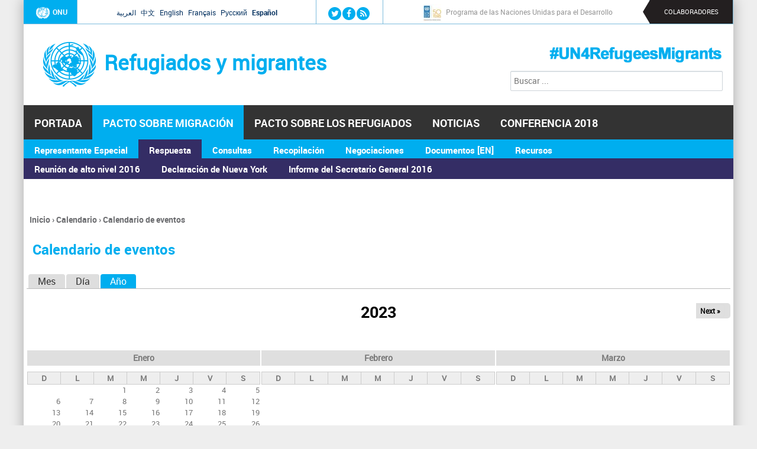

--- FILE ---
content_type: text/html; charset=utf-8
request_url: https://refugeesmigrants.un.org/es/calendar/year/2023-01/965271%2540
body_size: 9372
content:
<!DOCTYPE html>
<!--[if IEMobile 7]><html class="iem7"  lang="es" dir="ltr"><![endif]-->
<!--[if lte IE 6]><html class="lt-ie9 lt-ie8 lt-ie7"  lang="es" dir="ltr"><![endif]-->
<!--[if (IE 7)&(!IEMobile)]><html class="lt-ie9 lt-ie8"  lang="es" dir="ltr"><![endif]-->
<!--[if IE 8]><html class="lt-ie9"  lang="es" dir="ltr"><![endif]-->
<!--[if (gte IE 9)|(gt IEMobile 7)]><!--><html  lang="es" dir="ltr" prefix="og: http://ogp.me/ns# content: http://purl.org/rss/1.0/modules/content/ dc: http://purl.org/dc/terms/ foaf: http://xmlns.com/foaf/0.1/ rdfs: http://www.w3.org/2000/01/rdf-schema# sioc: http://rdfs.org/sioc/ns# sioct: http://rdfs.org/sioc/types# skos: http://www.w3.org/2004/02/skos/core# xsd: http://www.w3.org/2001/XMLSchema#"><!--<![endif]-->

<head>
  <!--[if IE]><![endif]-->
<meta charset="utf-8" />
<link rel="shortcut icon" href="https://refugeesmigrants.un.org/sites/default/files/favicon.png" type="image/png" />
<link rel="canonical" href="https://refugeesmigrants.un.org/es/calendar/year/2023-01/965271%2540" />
<link rel="shortlink" href="https://refugeesmigrants.un.org/es/calendar/year/2023-01/965271%2540" />
<meta property="og:site_name" content="Refugiados y migrantes" />
<meta property="og:type" content="article" />
<meta property="og:url" content="https://refugeesmigrants.un.org/es/calendar/year/2023-01/965271%2540" />
<meta property="og:title" content="Calendario de eventos" />
  <title>Calendario de eventos | Refugiados y migrantes</title>

      <meta name="MobileOptimized" content="width">
    <meta name="HandheldFriendly" content="true">
    <meta name="viewport" content="width=device-width">
    <meta http-equiv="cleartype" content="on">

  <link type="text/css" rel="stylesheet" href="/sites/default/files/advagg_css/css__Ftyq4jtBb-5E5T7-xGdn7TgtY6huHFl8Mj3yX8QyBtI__b1ANFfiNcvtymztoapqgVAmywUvSxwVStCTeQgIRGxs__HA4L4v1ZM_2LLiOZoWbbnIJ2PgydyNOSmMDpYVZEY8I.css" media="all" />
  <script src="/sites/default/files/advagg_js/js__gTGOlXWl0QvZU0ssK-0MuSGXATfmOcjE6qmkIglLHls__2YujpmtfV0cviqjpUJ84wujhW7ha_JqiXl85CalCQYI__HA4L4v1ZM_2LLiOZoWbbnIJ2PgydyNOSmMDpYVZEY8I.js"></script>
<script src="/sites/all/libraries/mediaelement/build/mediaelement-and-player.min.js?v=4"></script>
<script src="/sites/default/files/advagg_js/js__Yud3YsvTsJbPVwFx9KsHDrUqK-FZHGdHqtdeH6JJ5WQ__gTQu-tamoFUwGehFqBRWNYX0oSGuD-VjzN83XBWmpwQ__HA4L4v1ZM_2LLiOZoWbbnIJ2PgydyNOSmMDpYVZEY8I.js"></script>
<script async="async" src="https://www.googletagmanager.com/gtag/js?id=G-8SCSVFR8Q2"></script>
<script>window.dataLayer = window.dataLayer || [];function gtag(){dataLayer.push(arguments)};gtag("js", new Date());gtag("set", "developer_id.dMDhkMT", true);gtag("config", "G-8SCSVFR8Q2", {"groups":"default"});</script>
<script src="/sites/default/files/advagg_js/js__8BxP0IJitArt8y2oos1nq-i6a17n-KlaEdULcMV97v8__8OYI27A9RGBwVs_pyrCfC2Q0Hw0EEYzZxktO5lH1OZA__HA4L4v1ZM_2LLiOZoWbbnIJ2PgydyNOSmMDpYVZEY8I.js"></script>
<script>var _paq = _paq || [];(function(){var u=(("https:" == document.location.protocol) ? "https://webanalytics.dfs.un.org/matomo/" : "http://webanalytics.dfs.un.org/matomo/");_paq.push(["setSiteId", "45"]);_paq.push(["setTrackerUrl", u+"piwik.php"]);_paq.push(["setDoNotTrack", 1]);_paq.push(["trackPageView"]);_paq.push(["setIgnoreClasses", ["no-tracking","colorbox"]]);_paq.push(["enableLinkTracking"]);var d=document,g=d.createElement("script"),s=d.getElementsByTagName("script")[0];g.type="text/javascript";g.defer=true;g.async=true;g.src=u+"piwik.js";s.parentNode.insertBefore(g,s);})();</script>
<script src="/sites/default/files/advagg_js/js__Yi67e7JSUlzit3Xp2QyofqdS4ITC0GwZpXuuHIAnf6k__WD5oab-1N0kyQ1ajL2dAgYrWbtJ4ODep5W9UPTTZtrA__HA4L4v1ZM_2LLiOZoWbbnIJ2PgydyNOSmMDpYVZEY8I.js"></script>
<script>(function($) { Drupal.behaviors.views_ticker_fade_partners = { attach: function (context) { $("#views-ticker-fade-partners", context).newsTickerFade(); } };})(jQuery);</script>
<script src="/sites/default/files/advagg_js/js__m_wE3Spe5Cn7mJ0ieq0fFbkedD62v-XRQfGs6y9GMcs__9sVAkygFAaE5fbqF0AEDiatuPLDVn07o5g1IMUHqU1M__HA4L4v1ZM_2LLiOZoWbbnIJ2PgydyNOSmMDpYVZEY8I.js"></script>
<script>jQuery.extend(Drupal.settings, {"basePath":"\/","pathPrefix":"es\/","setHasJsCookie":0,"ajaxPageState":{"theme":"ram","theme_token":"RYDJbBPqRPDSAX6X9xdFl0_ijs7rqmr8OFveNev3tNw","css":{"modules\/system\/system.base.css":1,"modules\/system\/system.menus.css":1,"modules\/system\/system.messages.css":1,"modules\/system\/system.theme.css":1,"sites\/all\/libraries\/mediaelement\/build\/mediaelementplayer.min.css":1,"sites\/all\/modules\/simplenews\/simplenews.css":1,"modules\/aggregator\/aggregator.css":1,"sites\/all\/modules\/calendar\/css\/calendar_multiday.css":1,"sites\/all\/modules\/date\/date_api\/date.css":1,"sites\/all\/modules\/date\/date_popup\/themes\/datepicker.1.7.css":1,"sites\/all\/modules\/custom\/easypanel\/css\/easypanel.css":1,"modules\/field\/theme\/field.css":1,"modules\/node\/node.css":1,"modules\/search\/search.css":1,"modules\/user\/user.css":1,"sites\/all\/modules\/extlink\/extlink.css":1,"sites\/all\/modules\/views\/css\/views.css":1,"sites\/all\/modules\/media\/modules\/media_wysiwyg\/css\/media_wysiwyg.base.css":1,"sites\/all\/libraries\/colorbox\/example3\/colorbox.css":1,"sites\/all\/modules\/ctools\/css\/ctools.css":1,"modules\/locale\/locale.css":1,"sites\/all\/libraries\/fontawesome\/css\/font-awesome.css":1,"sites\/all\/modules\/date\/date_views\/css\/date_views.css":1,"sites\/all\/modules\/custom\/views_ticker\/views.ticker.scroller.css":1,"sites\/all\/themes\/ram\/system.menus.css":1,"sites\/all\/themes\/ram\/system.messages.css":1,"sites\/all\/themes\/ram\/system.theme.css":1,"sites\/all\/themes\/ram\/css\/styles.css":1,"sites\/all\/themes\/ram\/css\/components\/misc.css":1,"sites\/all\/themes\/ram\/css\/layouts\/responsive.css":1,"sites\/all\/themes\/ram\/css\/font-awesome.min.css":1},"js":{"sites\/all\/modules\/jquery_update\/replace\/jquery\/1.8\/jquery.min.js":1,"misc\/jquery-extend-3.4.0.js":1,"misc\/jquery-html-prefilter-3.5.0-backport.js":1,"misc\/jquery.once.js":1,"misc\/drupal.js":1,"sites\/all\/libraries\/mediaelement\/build\/mediaelement-and-player.min.js":1,"sites\/all\/modules\/extlink\/extlink.js":1,"public:\/\/languages\/es_seFHosQ9cUUojEeIyLVjoQsExt4ZyIUaFgCdNgMAIRY.js":1,"sites\/all\/libraries\/colorbox\/jquery.colorbox-min.js":1,"sites\/all\/modules\/colorbox\/js\/colorbox.js":1,"sites\/all\/modules\/colorbox\/js\/colorbox_load.js":1,"sites\/all\/modules\/colorbox\/js\/colorbox_inline.js":1,"sites\/all\/modules\/custom\/mediaelement\/mediaelement.js":1,"sites\/all\/modules\/google_analytics\/googleanalytics.js":1,"https:\/\/www.googletagmanager.com\/gtag\/js?id=G-8SCSVFR8Q2":1,"sites\/all\/modules\/matomo\/matomo.js":1,"sites\/all\/modules\/custom\/views_ticker\/js\/views.ticker.fade.js":1,"sites\/all\/themes\/ram\/js\/script.js":1}},"colorbox":{"opacity":"0.85","current":"{current} de {total}","previous":"\u00ab Anterior","next":"Siguiente \u00bb","close":"Cerrar","maxWidth":"98%","maxHeight":"98%","fixed":true,"mobiledetect":true,"mobiledevicewidth":"480px"},"mediaelementAll":true,"extlink":{"extTarget":"_blank","extClass":0,"extLabel":"(link is external)","extImgClass":0,"extIconPlacement":"append","extSubdomains":1,"extExclude":"","extInclude":"","extCssExclude":"","extCssExplicit":"","extAlert":0,"extAlertText":"This link will take you to an external web site.","mailtoClass":"mailto","mailtoLabel":"(link sends e-mail)"},"googleanalytics":{"account":["G-8SCSVFR8Q2"],"trackOutbound":1,"trackMailto":1,"trackDownload":1,"trackDownloadExtensions":"7z|aac|arc|arj|asf|asx|avi|bin|csv|doc(x|m)?|dot(x|m)?|exe|flv|gif|gz|gzip|hqx|jar|jpe?g|js|mp(2|3|4|e?g)|mov(ie)?|msi|msp|pdf|phps|png|ppt(x|m)?|pot(x|m)?|pps(x|m)?|ppam|sld(x|m)?|thmx|qtm?|ra(m|r)?|sea|sit|tar|tgz|torrent|txt|wav|wma|wmv|wpd|xls(x|m|b)?|xlt(x|m)|xlam|xml|z|zip","trackColorbox":1},"matomo":{"trackMailto":1,"trackColorbox":1},"urlIsAjaxTrusted":{"\/es\/calendar\/year\/2023-01\/965271%2540":true}});</script>
      <!--[if lt IE 9]>
    <script src="/sites/all/themes/zen/js/html5-respond.js"></script>
    <![endif]-->
  
</head>
<body class="html not-front not-logged-in no-sidebars page-calendar page-calendar-year page-calendar-year-2023-01 page-calendar-year-2023-01-96527140 i18n-es section-calendar page-views" >
      <p id="skip-link">
      <a href="#main-menu" class="element-invisible element-focusable">Jump to navigation</a>
    </p>
      
<div id="page">

  <header class="header" id="header" role="banner">
  <div class="header-nav-menu">
      <div class="header__region region region-header">
    <div id="block-block-16" class="block block-block first odd">

        <div class="box-wrapper">
  <div class="un-logo"><a href="http://www.un.org"><img src="/sites/default/files/un-logo.png" alt="UN" />ONU</a></div>
  </div>
</div>
<div id="block-language-switcher-fallback-language-switcher-fallback" class="block block-language-switcher-fallback even">

        <div class="box-wrapper">
  <ul class="language-switcher-locale-url"><li class="ar first"><a href="/ar/calendar/year/2023-01/965271%2540" class="language-link" xml:lang="ar">العربية</a></li>
<li class="zh-hans"><a href="/zh/calendar/year/2023-01/965271%2540" class="language-link" xml:lang="zh-hans">中文</a></li>
<li class="en"><a href="/calendar/year/2023-01/965271%2540" class="language-link" xml:lang="en">English</a></li>
<li class="fr"><a href="/fr/calendar/year/2023-01/965271%2540" class="language-link" xml:lang="fr">Français</a></li>
<li class="ru"><a href="/ru/calendar/year/2023-01/965271%2540" class="language-link" xml:lang="ru">Русский</a></li>
<li class="es last active"><a href="/es/calendar/year/2023-01/965271%2540" class="language-link active" xml:lang="es">Español</a></li>
</ul>  </div>
</div>
<div id="block-on-the-web-0" class="block block-on-the-web odd">

        <div class="box-wrapper">
  <span class="on-the-web otw-twitter"><a href="https://twitter.com/UN" title="Find Refugiados y migrantes on Twitter" rel="nofollow" target="_blank"><img typeof="foaf:Image" src="https://refugeesmigrants.un.org/sites/all/modules/custom/on_the_web/images/sm/twitter.png" alt="Find Refugiados y migrantes on Twitter" title="Find Refugiados y migrantes on Twitter" /></a></span><span class="on-the-web otw-facebook"><a href="https://www.facebook.com/unitednations" title="Find Refugiados y migrantes on Facebook" rel="nofollow" target="_blank"><img typeof="foaf:Image" src="https://refugeesmigrants.un.org/sites/all/modules/custom/on_the_web/images/sm/facebook.png" alt="Find Refugiados y migrantes on Facebook" title="Find Refugiados y migrantes on Facebook" /></a></span><span class="on-the-web otw-rss"><a href="https://news.un.org/en/rss-feeds" title="Refugiados y migrantes RSS feed" rel="nofollow" target="_blank"><img typeof="foaf:Image" src="https://refugeesmigrants.un.org/sites/all/modules/custom/on_the_web/images/sm/rss.png" alt="Refugiados y migrantes RSS feed" title="Refugiados y migrantes RSS feed" /></a></span>  </div>
</div>
<div id="block-views-partners-partners-header" class="block block-views even">

        <div class="box-wrapper">
  <div class="view view-partners view-id-partners view-display-id-partners_header partners-header view-dom-id-a110803f0ebe62a87c74e4a554bae61e">
        
  
  
      <div class="view-content">
      <!-- start scroll -->
<div class='view view-partners'><div class='view-content view-content-partners'><div id='views-ticker-fade-container-partners'><ul id='views-ticker-fade-partners'><li class='views-fade-item views-fade-item-partners'><span class='views-fade-tick-field'>  
          <a href="http://www.wfp.org/">
  <div class="field-logo">
    <img typeof="foaf:Image" src="https://refugeesmigrants.un.org/sites/default/files/styles/partner_icon/public/wfp-logo.png?itok=6ZfuNTXS" width="30" height="30" alt="" />  </div>
</a>    
  <div class="views-field views-field-title">        <span class="field-content"><a href="http://www.wfp.org/">Programa Mundial de Alimentos</a></span>  </div></span></li><li class='views-fade-item views-fade-item-partners'><span class='views-fade-tick-field'>  
          <a href="http://www.undp.org/content/undp/es/home/">
  <div class="field-logo">
    <img typeof="foaf:Image" src="https://refugeesmigrants.un.org/sites/default/files/styles/partner_icon/public/6mv4wccb.jpg?itok=BmuLpaOY" width="30" height="30" alt="" />  </div>
</a>    
  <div class="views-field views-field-title">        <span class="field-content"><a href="http://www.undp.org/content/undp/es/home/">Programa de las Naciones Unidas para el Desarrollo</a></span>  </div></span></li><li class='views-fade-item views-fade-item-partners'><span class='views-fade-tick-field'>  
          <a href="http://www.iom.int/es">
  <div class="field-logo">
    <img typeof="foaf:Image" src="https://refugeesmigrants.un.org/sites/default/files/styles/partner_icon/public/iom.jpg?itok=Y_gMAyWi" width="30" height="30" alt="" />  </div>
</a>    
  <div class="views-field views-field-title">        <span class="field-content"><a href="http://www.iom.int/es">Organización Internacional para las Migraciones</a></span>  </div></span></li><li class='views-fade-item views-fade-item-partners'><span class='views-fade-tick-field'>  
          <a href="http://www.ilo.org/global/lang--es/index.htm">
  <div class="field-logo">
    <img typeof="foaf:Image" src="https://refugeesmigrants.un.org/sites/default/files/styles/partner_icon/public/ilo.jpeg?itok=Vg7u7X6j" width="30" height="30" alt="" />  </div>
</a>    
  <div class="views-field views-field-title">        <span class="field-content"><a href="http://www.ilo.org/global/lang--es/index.htm">Organización Internacional del Trabajo</a></span>  </div></span></li><li class='views-fade-item views-fade-item-partners'><span class='views-fade-tick-field'>  
          <a href="http://www.unwomen.org/es">
  <div class="field-logo">
    <img typeof="foaf:Image" src="https://refugeesmigrants.un.org/sites/default/files/styles/partner_icon/public/un_women.png?itok=urwFzCRZ" width="30" height="30" alt="" />  </div>
</a>    
  <div class="views-field views-field-title">        <span class="field-content"><a href="http://www.unwomen.org/es">ONU Mujeres</a></span>  </div></span></li><li class='views-fade-item views-fade-item-partners'><span class='views-fade-tick-field'>  
          <a href="http://www.unodc.org/unodc/es/index.html">
  <div class="field-logo">
    <img typeof="foaf:Image" src="https://refugeesmigrants.un.org/sites/default/files/styles/partner_icon/public/unodc.jpeg?itok=f1XlFAWf" width="30" height="30" alt="" />  </div>
</a>    
  <div class="views-field views-field-title">        <span class="field-content"><a href="http://www.unodc.org/unodc/es/index.html">Oficina de las Naciones Unidas contra la Droga y el Delito </a></span>  </div></span></li><li class='views-fade-item views-fade-item-partners'><span class='views-fade-tick-field'>  
          <a href="http://www.unocha.org">
  <div class="field-logo">
    <img typeof="foaf:Image" src="https://refugeesmigrants.un.org/sites/default/files/styles/partner_icon/public/ocha_0.png?itok=5E7TE8E7" width="30" height="30" alt="" />  </div>
</a>    
  <div class="views-field views-field-title">        <span class="field-content"><a href="http://www.unocha.org">Oficina de Coordinación de Asuntos Humanitarios</a></span>  </div></span></li><li class='views-fade-item views-fade-item-partners'><span class='views-fade-tick-field'>  
          <a href="http://www.unfpa.org/es">
  <div class="field-logo">
    <img typeof="foaf:Image" src="https://refugeesmigrants.un.org/sites/default/files/styles/partner_icon/public/unfpa2_0.png?itok=SCuQ3Swc" width="30" height="30" alt="" />  </div>
</a>    
  <div class="views-field views-field-title">        <span class="field-content"><a href="http://www.unfpa.org/es">Fondo de Población de las Naciones Unidas</a></span>  </div></span></li><li class='views-fade-item views-fade-item-partners'><span class='views-fade-tick-field'>  
          <a href="http://www.unicef.org/spanish/">
  <div class="field-logo">
    <img typeof="foaf:Image" src="https://refugeesmigrants.un.org/sites/default/files/styles/partner_icon/public/unicef_0.png?itok=DUCcet2I" width="30" height="30" alt="" />  </div>
</a>    
  <div class="views-field views-field-title">        <span class="field-content"><a href="http://www.unicef.org/spanish/">Fondo de las Naciones Unidas para la Infancia</a></span>  </div></span></li><li class='views-fade-item views-fade-item-partners'><span class='views-fade-tick-field'>  
          <a href="https://www.un.org/development/desa/es/">
  <div class="field-logo">
    <img typeof="foaf:Image" src="https://refugeesmigrants.un.org/sites/default/files/styles/partner_icon/public/un_logo_twitter.jpg?itok=59U6fNOy" width="30" height="30" alt="" />  </div>
</a>    
  <div class="views-field views-field-title">        <span class="field-content"><a href="https://www.un.org/development/desa/es/">Departmento de Asuntos Económicos y Sociales</a></span>  </div></span></li><li class='views-fade-item views-fade-item-partners'><span class='views-fade-tick-field'>  
          <a href="http://www.acnur.org/">
  <div class="field-logo">
    <img typeof="foaf:Image" src="https://refugeesmigrants.un.org/sites/default/files/styles/partner_icon/public/unhcr.png?itok=Z_EA3ofR" width="30" height="30" alt="" />  </div>
</a>    
  <div class="views-field views-field-title">        <span class="field-content"><a href="http://www.acnur.org/">Alto Comisionado de las Naciones Unidas para los Refugiados</a></span>  </div></span></li><li class='views-fade-item views-fade-item-partners'><span class='views-fade-tick-field'>  
          <a href="http://www.ohchr.org/SP/Pages/Home.aspx">
  <div class="field-logo">
    <img typeof="foaf:Image" src="https://refugeesmigrants.un.org/sites/default/files/styles/partner_icon/public/ohchr.jpg?itok=uywwfZVw" width="30" height="30" alt="" />  </div>
</a>    
  <div class="views-field views-field-title">        <span class="field-content"><a href="http://www.ohchr.org/SP/Pages/Home.aspx">Alto Comisionado de las Naciones Unidas para los Derechos Humanos </a></span>  </div></span></li></ul></div></div></div>
<!-- end scroll -->
    </div>
  
  
  
  
  
  
</div>  </div>
</div>
<div id="block-block-8" class="block block-block last odd">

        <div class="box-wrapper">
  <p>COLABORADORES</p>
  </div>
</div>
  </div>
		</div>
	<div class="header-branding">
          <a href="/es" title="Inicio" rel="home" class="header__logo" id="logo"><img src="https://refugeesmigrants.un.org/sites/default/files/united-nations-refugees-migrants.png" alt="Inicio" class="header__logo-image" /></a>
    
          <div class="header__name-and-slogan" id="name-and-slogan">
                  <h1 class="header__site-name" id="site-name">
            <a href="/es" title="Inicio" class="header__site-link" rel="home"><span>Refugiados y migrantes</span></a>
          </h1>
        
              </div>
        </div>
	<div class="header-searchbox">
<form action="/es/calendar/year/2023-01/965271%2540" method="post" id="search-block-form" accept-charset="UTF-8"><div><div class="container-inline">
      <h2 class="element-invisible">Formulario de búsqueda</h2>
    <div class="form-item form-type-textfield form-item-search-block-form">
  <label class="element-invisible" for="edit-search-block-form--2">Buscar </label>
 <input title="Escriba lo que quiere buscar." placeholder="Buscar ..." type="text" id="edit-search-block-form--2" name="search_block_form" value="" size="49" maxlength="128" class="form-text" />
</div>
<div class="element-invisible form-actions form-wrapper" id="edit-actions"><input type="submit" id="edit-submit" name="op" value="Buscar" class="form-submit" /></div><input type="hidden" name="form_build_id" value="form-8oDfyxJ144QRZyBkcesErSt--2Q57kVAcT3Q_bmxnUs" />
<input type="hidden" name="form_id" value="search_block_form" />
</div>
</div></form></div>
    <a href="https://twitter.com/hashtag/UN4RefugeesMigrants" target="_blank"><div class="header-background"></div></a>

  </header>

  <div id="main">
    <div id="navigation">
	
	    <nav id="main-menu"  role="navigation">
          <a class="nav-toggle" href="#"></a>
          <div class="menu-navigation-container">
          <ul class="menu"><li class="menu__item is-leaf first leaf"><a href="/es" title="" class="menu__link">Portada</a></li>
<li class="menu__item is-expanded is-active-trail expanded active-trail"><a href="/es/pacto-sobre-migraci%C3%B3n" class="menu__link is-active-trail active-trail">Pacto sobre migración</a><ul class="menu"><li class="menu__item is-collapsed first collapsed"><a href="/es/representante-especial-del-secretario-general-para-la-migraci%C3%B3n-internacional" title="" class="menu__link">Representante Especial</a></li>
<li class="menu__item is-expanded is-active-trail expanded active-trail"><a href="/es/response" title="" class="menu__link is-active-trail active-trail">Respuesta</a><ul class="menu"><li class="menu__item is-leaf first leaf"><a href="/es/summit-refugees-and-migrants" title="" class="menu__link">Reunión de alto nivel 2016</a></li>
<li class="menu__item is-leaf leaf"><a href="/es/declaration" class="menu__link">Declaración de Nueva York</a></li>
<li class="menu__item is-leaf last leaf"><a href="/es/secretary-generals-report" title="" class="menu__link">Informe del Secretario General 2016</a></li>
</ul></li>
<li class="menu__item is-leaf leaf"><a href="/es/per%C3%ADodo-de-consultas" title="" class="menu__link">Consultas</a></li>
<li class="menu__item is-leaf leaf"><a href="/es/fase-de-recopilaci%C3%B3n" title="" class="menu__link">Recopilación</a></li>
<li class="menu__item is-leaf leaf"><a href="/es/negociaciones-intergubernamentales" class="menu__link">Negociaciones</a></li>
<li class="menu__item is-leaf leaf"><a href="https://refugeesmigrants.un.org/member-states" title="" class="menu__link">Documentos [EN]</a></li>
<li class="menu__item is-expanded last expanded"><a href="/es/resources" class="menu__link">Recursos</a><ul class="menu"><li class="menu__item is-leaf first leaf"><a href="/es/definitions" class="menu__link">Definiciones</a></li>
<li class="menu__item is-leaf leaf"><a href="/es/reports-and-documents" title="" class="menu__link">Informes y documentos</a></li>
<li class="menu__item is-leaf leaf"><a href="/es/resolutions-and-conventions" title="" class="menu__link">Resoluciones y convenciones </a></li>
<li class="menu__item is-leaf leaf"><a href="/es/infographics" class="menu__link">Material infográfico</a></li>
<li class="menu__item is-leaf last leaf"><a href="/es/other-resources" title="" class="menu__link">Otros recursos</a></li>
</ul></li>
</ul></li>
<li class="menu__item is-collapsed collapsed"><a href="/es/pacto-mundial-sobre-los-refugiados-0" title="" class="menu__link">Pacto sobre los Refugiados</a></li>
<li class="menu__item is-expanded expanded"><a href="/es/noticias" title="" class="menu__link">Noticias</a><ul class="menu"><li class="menu__item is-leaf first leaf"><a href="/es/statements" title="" class="menu__link">Declaraciones</a></li>
<li class="menu__item is-leaf last leaf"><a href="/es/videos" title="" class="menu__link">Vídeos</a></li>
</ul></li>
<li class="menu__item is-leaf leaf"><a href="/es/intergovernmental-conference-2018" class="menu__link">Conferencia 2018</a></li>
<li class="menu__item is-leaf last leaf"><a href="/es/high-level-side-event-%E2%80%9Croad-marrakech%E2%80%9D" class="menu__link">Asamblea General</a></li>
</ul>         </div>
        <div class="clear"></div>
        </nav><!-- end main-menu -->

          </div>
	<div id="breadcumb">
      <nav class="breadcrumb" role="navigation"><h2 class="element-invisible">Se encuentra usted aquí</h2><ol><li><a href="/es">Inicio</a> › </li><li><a href="/es/calendario">Calendario</a> › </li><li><a href="/es/calendar/year">Calendario de eventos</a></li></ol></nav>	
    </div>
			<div id="content-and-sidebars">

    <div id="container" class="container">

	
    <div id="content" class="column" role="main">

      <a id="main-content"></a>
                    <h1 class="page__title title" id="page-title">Calendario de eventos</h1>
            
      <h2 class="element-invisible">Solapas principales</h2><ul class="tabs-primary tabs primary"><li class="tabs-primary__tab"><a href="/es/calendario" class="tabs-primary__tab-link">Mes</a></li>
<li class="tabs-primary__tab"><a href="/es/calendar/day" class="tabs-primary__tab-link">Día</a></li>
<li class="tabs-primary__tab is-active"><a href="/es/calendar/year" class="active tabs-primary__tab-link is-active">Año <span class="element-invisible">(solapa activa)</span></a></li>
</ul>
      	 
      


<div class="view view-calendar view-id-calendar view-display-id-page view-dom-id-56e1e1bcea2deb3d2efde0674aa87c2e">
            <div class="view-header">
      <div class="date-nav-wrapper clearfix">
  <div class="date-nav item-list">
    <div class="date-heading">
      <h3>2023</h3>
    </div>
    <ul class="pager">
              <li class="date-next">
        <a href="https://refugeesmigrants.un.org/es/calendar/year/2024/node/piwik.php%2C1713266242" title="Ir al año siquiente" rel="nofollow">Next &raquo;</a>      </li>
        </ul>
  </div>
</div>
    </div>
  
  
  
      <div class="view-content">
      
<div class="calendar-calendar"><div class="year-view">
<table >
  <tbody>
    <tr><td><div class="calendar-calendar"><div class="month-view">
<div class="date-nav-wrapper clear-block">
  <div class="date-nav">
    <div class="date-heading">
      <a href="https://refugeesmigrants.un.org/es/calendar/year/2023-01/node/piwik.php%2C1713266242" title="View full page month">Enero</a>    </div>
  </div>
</div> 
 
<table class="mini">
  <thead>
    <tr>
              <th class="days sun">
          D        </th>
              <th class="days mon">
          L        </th>
              <th class="days tue">
          M        </th>
              <th class="days wed">
          M        </th>
              <th class="days thu">
          J        </th>
              <th class="days fri">
          V        </th>
              <th class="days sat">
          S        </th>
          </tr>
  </thead>
  <tbody>
          <tr>
                  <td id="calendar-2023-07-30" class="sun mini empty">
            <div class="calendar-empty">&nbsp;</div>
          </td>
                  <td id="calendar-2023-07-31" class="mon mini empty">
            <div class="calendar-empty">&nbsp;</div>
          </td>
                  <td id="calendar-2023-08-01" class="tue mini past has-no-events">
            <div class="month mini-day-off"> 1 </div><div class="calendar-empty">&nbsp;</div>
          </td>
                  <td id="calendar-2023-08-02" class="wed mini past has-no-events">
            <div class="month mini-day-off"> 2 </div><div class="calendar-empty">&nbsp;</div>
          </td>
                  <td id="calendar-2023-08-03" class="thu mini past has-no-events">
            <div class="month mini-day-off"> 3 </div><div class="calendar-empty">&nbsp;</div>
          </td>
                  <td id="calendar-2023-08-04" class="fri mini past has-no-events">
            <div class="month mini-day-off"> 4 </div><div class="calendar-empty">&nbsp;</div>
          </td>
                  <td id="calendar-2023-08-05" class="sat mini past has-no-events">
            <div class="month mini-day-off"> 5 </div><div class="calendar-empty">&nbsp;</div>
          </td>
              </tr>
          <tr>
                  <td id="calendar-2023-08-06" class="sun mini past has-no-events">
            <div class="month mini-day-off"> 6 </div><div class="calendar-empty">&nbsp;</div>
          </td>
                  <td id="calendar-2023-08-07" class="mon mini past has-no-events">
            <div class="month mini-day-off"> 7 </div><div class="calendar-empty">&nbsp;</div>
          </td>
                  <td id="calendar-2023-08-08" class="tue mini past has-no-events">
            <div class="month mini-day-off"> 8 </div><div class="calendar-empty">&nbsp;</div>
          </td>
                  <td id="calendar-2023-08-09" class="wed mini past has-no-events">
            <div class="month mini-day-off"> 9 </div><div class="calendar-empty">&nbsp;</div>
          </td>
                  <td id="calendar-2023-08-10" class="thu mini past has-no-events">
            <div class="month mini-day-off"> 10 </div><div class="calendar-empty">&nbsp;</div>
          </td>
                  <td id="calendar-2023-08-11" class="fri mini past has-no-events">
            <div class="month mini-day-off"> 11 </div><div class="calendar-empty">&nbsp;</div>
          </td>
                  <td id="calendar-2023-08-12" class="sat mini past has-no-events">
            <div class="month mini-day-off"> 12 </div><div class="calendar-empty">&nbsp;</div>
          </td>
              </tr>
          <tr>
                  <td id="calendar-2023-08-13" class="sun mini past has-no-events">
            <div class="month mini-day-off"> 13 </div><div class="calendar-empty">&nbsp;</div>
          </td>
                  <td id="calendar-2023-08-14" class="mon mini past has-no-events">
            <div class="month mini-day-off"> 14 </div><div class="calendar-empty">&nbsp;</div>
          </td>
                  <td id="calendar-2023-08-15" class="tue mini past has-no-events">
            <div class="month mini-day-off"> 15 </div><div class="calendar-empty">&nbsp;</div>
          </td>
                  <td id="calendar-2023-08-16" class="wed mini past has-no-events">
            <div class="month mini-day-off"> 16 </div><div class="calendar-empty">&nbsp;</div>
          </td>
                  <td id="calendar-2023-08-17" class="thu mini past has-no-events">
            <div class="month mini-day-off"> 17 </div><div class="calendar-empty">&nbsp;</div>
          </td>
                  <td id="calendar-2023-08-18" class="fri mini past has-no-events">
            <div class="month mini-day-off"> 18 </div><div class="calendar-empty">&nbsp;</div>
          </td>
                  <td id="calendar-2023-08-19" class="sat mini past has-no-events">
            <div class="month mini-day-off"> 19 </div><div class="calendar-empty">&nbsp;</div>
          </td>
              </tr>
          <tr>
                  <td id="calendar-2023-08-20" class="sun mini past has-no-events">
            <div class="month mini-day-off"> 20 </div><div class="calendar-empty">&nbsp;</div>
          </td>
                  <td id="calendar-2023-08-21" class="mon mini past has-no-events">
            <div class="month mini-day-off"> 21 </div><div class="calendar-empty">&nbsp;</div>
          </td>
                  <td id="calendar-2023-08-22" class="tue mini past has-no-events">
            <div class="month mini-day-off"> 22 </div><div class="calendar-empty">&nbsp;</div>
          </td>
                  <td id="calendar-2023-08-23" class="wed mini past has-no-events">
            <div class="month mini-day-off"> 23 </div><div class="calendar-empty">&nbsp;</div>
          </td>
                  <td id="calendar-2023-08-24" class="thu mini past has-no-events">
            <div class="month mini-day-off"> 24 </div><div class="calendar-empty">&nbsp;</div>
          </td>
                  <td id="calendar-2023-08-25" class="fri mini past has-no-events">
            <div class="month mini-day-off"> 25 </div><div class="calendar-empty">&nbsp;</div>
          </td>
                  <td id="calendar-2023-08-26" class="sat mini past has-no-events">
            <div class="month mini-day-off"> 26 </div><div class="calendar-empty">&nbsp;</div>
          </td>
              </tr>
          <tr>
                  <td id="calendar-2023-08-27" class="sun mini past has-no-events">
            <div class="month mini-day-off"> 27 </div><div class="calendar-empty">&nbsp;</div>
          </td>
                  <td id="calendar-2023-08-28" class="mon mini past has-no-events">
            <div class="month mini-day-off"> 28 </div><div class="calendar-empty">&nbsp;</div>
          </td>
                  <td id="calendar-2023-08-29" class="tue mini past has-no-events">
            <div class="month mini-day-off"> 29 </div><div class="calendar-empty">&nbsp;</div>
          </td>
                  <td id="calendar-2023-08-30" class="wed mini past has-no-events">
            <div class="month mini-day-off"> 30 </div><div class="calendar-empty">&nbsp;</div>
          </td>
                  <td id="calendar-2023-08-31" class="thu mini past has-no-events">
            <div class="month mini-day-off"> 31 </div><div class="calendar-empty">&nbsp;</div>
          </td>
                  <td id="calendar-2023-09-01" class="fri mini empty">
            <div class="calendar-empty">&nbsp;</div>
          </td>
                  <td id="calendar-2023-09-02" class="sat mini empty">
            <div class="calendar-empty">&nbsp;</div>
          </td>
              </tr>
      </tbody>
</table>
</div></div></td><td><div class="calendar-calendar"><div class="month-view">
<div class="date-nav-wrapper clear-block">
  <div class="date-nav">
    <div class="date-heading">
      <a href="https://refugeesmigrants.un.org/es/calendar/year/2023-02/node/piwik.php%2C1713266242" title="View full page month">Febrero</a>    </div>
  </div>
</div> 
 
<table class="mini">
  <thead>
    <tr>
              <th class="days sun">
          D        </th>
              <th class="days mon">
          L        </th>
              <th class="days tue">
          M        </th>
              <th class="days wed">
          M        </th>
              <th class="days thu">
          J        </th>
              <th class="days fri">
          V        </th>
              <th class="days sat">
          S        </th>
          </tr>
  </thead>
  <tbody>
          <tr>
                  <td id="calendar-2023-08-27" class="sun mini empty">
            <div class="calendar-empty">&nbsp;</div>
          </td>
                  <td id="calendar-2023-08-28" class="mon mini empty">
            <div class="calendar-empty">&nbsp;</div>
          </td>
                  <td id="calendar-2023-08-29" class="tue mini empty">
            <div class="calendar-empty">&nbsp;</div>
          </td>
                  <td id="calendar-2023-08-30" class="wed mini empty">
            <div class="calendar-empty">&nbsp;</div>
          </td>
                  <td id="calendar-2023-08-31" class="thu mini empty">
            <div class="calendar-empty">&nbsp;</div>
          </td>
                  <td id="calendar-2023-09-01" class="fri mini empty">
            <div class="calendar-empty">&nbsp;</div>
          </td>
                  <td id="calendar-2023-09-02" class="sat mini empty">
            <div class="calendar-empty">&nbsp;</div>
          </td>
              </tr>
      </tbody>
</table>
</div></div></td><td><div class="calendar-calendar"><div class="month-view">
<div class="date-nav-wrapper clear-block">
  <div class="date-nav">
    <div class="date-heading">
      <a href="https://refugeesmigrants.un.org/es/calendar/year/2023-03/node/piwik.php%2C1713266242" title="View full page month">Marzo</a>    </div>
  </div>
</div> 
 
<table class="mini">
  <thead>
    <tr>
              <th class="days sun">
          D        </th>
              <th class="days mon">
          L        </th>
              <th class="days tue">
          M        </th>
              <th class="days wed">
          M        </th>
              <th class="days thu">
          J        </th>
              <th class="days fri">
          V        </th>
              <th class="days sat">
          S        </th>
          </tr>
  </thead>
  <tbody>
          <tr>
                  <td id="calendar-2023-08-27" class="sun mini empty">
            <div class="calendar-empty">&nbsp;</div>
          </td>
                  <td id="calendar-2023-08-28" class="mon mini empty">
            <div class="calendar-empty">&nbsp;</div>
          </td>
                  <td id="calendar-2023-08-29" class="tue mini empty">
            <div class="calendar-empty">&nbsp;</div>
          </td>
                  <td id="calendar-2023-08-30" class="wed mini empty">
            <div class="calendar-empty">&nbsp;</div>
          </td>
                  <td id="calendar-2023-08-31" class="thu mini empty">
            <div class="calendar-empty">&nbsp;</div>
          </td>
                  <td id="calendar-2023-09-01" class="fri mini empty">
            <div class="calendar-empty">&nbsp;</div>
          </td>
                  <td id="calendar-2023-09-02" class="sat mini empty">
            <div class="calendar-empty">&nbsp;</div>
          </td>
              </tr>
      </tbody>
</table>
</div></div></td></tr>  
    <tr><td><div class="calendar-calendar"><div class="month-view">
<div class="date-nav-wrapper clear-block">
  <div class="date-nav">
    <div class="date-heading">
      <a href="https://refugeesmigrants.un.org/es/calendar/year/2023-04/node/piwik.php%2C1713266242" title="View full page month">Abril</a>    </div>
  </div>
</div> 
 
<table class="mini">
  <thead>
    <tr>
              <th class="days sun">
          D        </th>
              <th class="days mon">
          L        </th>
              <th class="days tue">
          M        </th>
              <th class="days wed">
          M        </th>
              <th class="days thu">
          J        </th>
              <th class="days fri">
          V        </th>
              <th class="days sat">
          S        </th>
          </tr>
  </thead>
  <tbody>
          <tr>
                  <td id="calendar-2023-08-27" class="sun mini empty">
            <div class="calendar-empty">&nbsp;</div>
          </td>
                  <td id="calendar-2023-08-28" class="mon mini empty">
            <div class="calendar-empty">&nbsp;</div>
          </td>
                  <td id="calendar-2023-08-29" class="tue mini empty">
            <div class="calendar-empty">&nbsp;</div>
          </td>
                  <td id="calendar-2023-08-30" class="wed mini empty">
            <div class="calendar-empty">&nbsp;</div>
          </td>
                  <td id="calendar-2023-08-31" class="thu mini empty">
            <div class="calendar-empty">&nbsp;</div>
          </td>
                  <td id="calendar-2023-09-01" class="fri mini empty">
            <div class="calendar-empty">&nbsp;</div>
          </td>
                  <td id="calendar-2023-09-02" class="sat mini empty">
            <div class="calendar-empty">&nbsp;</div>
          </td>
              </tr>
      </tbody>
</table>
</div></div></td><td><div class="calendar-calendar"><div class="month-view">
<div class="date-nav-wrapper clear-block">
  <div class="date-nav">
    <div class="date-heading">
      <a href="https://refugeesmigrants.un.org/es/calendar/year/2023-05/node/piwik.php%2C1713266242" title="View full page month">Mayo</a>    </div>
  </div>
</div> 
 
<table class="mini">
  <thead>
    <tr>
              <th class="days sun">
          D        </th>
              <th class="days mon">
          L        </th>
              <th class="days tue">
          M        </th>
              <th class="days wed">
          M        </th>
              <th class="days thu">
          J        </th>
              <th class="days fri">
          V        </th>
              <th class="days sat">
          S        </th>
          </tr>
  </thead>
  <tbody>
          <tr>
                  <td id="calendar-2023-08-27" class="sun mini empty">
            <div class="calendar-empty">&nbsp;</div>
          </td>
                  <td id="calendar-2023-08-28" class="mon mini empty">
            <div class="calendar-empty">&nbsp;</div>
          </td>
                  <td id="calendar-2023-08-29" class="tue mini empty">
            <div class="calendar-empty">&nbsp;</div>
          </td>
                  <td id="calendar-2023-08-30" class="wed mini empty">
            <div class="calendar-empty">&nbsp;</div>
          </td>
                  <td id="calendar-2023-08-31" class="thu mini empty">
            <div class="calendar-empty">&nbsp;</div>
          </td>
                  <td id="calendar-2023-09-01" class="fri mini empty">
            <div class="calendar-empty">&nbsp;</div>
          </td>
                  <td id="calendar-2023-09-02" class="sat mini empty">
            <div class="calendar-empty">&nbsp;</div>
          </td>
              </tr>
      </tbody>
</table>
</div></div></td><td><div class="calendar-calendar"><div class="month-view">
<div class="date-nav-wrapper clear-block">
  <div class="date-nav">
    <div class="date-heading">
      <a href="https://refugeesmigrants.un.org/es/calendar/year/2023-06/node/piwik.php%2C1713266242" title="View full page month">Junio</a>    </div>
  </div>
</div> 
 
<table class="mini">
  <thead>
    <tr>
              <th class="days sun">
          D        </th>
              <th class="days mon">
          L        </th>
              <th class="days tue">
          M        </th>
              <th class="days wed">
          M        </th>
              <th class="days thu">
          J        </th>
              <th class="days fri">
          V        </th>
              <th class="days sat">
          S        </th>
          </tr>
  </thead>
  <tbody>
          <tr>
                  <td id="calendar-2023-08-27" class="sun mini empty">
            <div class="calendar-empty">&nbsp;</div>
          </td>
                  <td id="calendar-2023-08-28" class="mon mini empty">
            <div class="calendar-empty">&nbsp;</div>
          </td>
                  <td id="calendar-2023-08-29" class="tue mini empty">
            <div class="calendar-empty">&nbsp;</div>
          </td>
                  <td id="calendar-2023-08-30" class="wed mini empty">
            <div class="calendar-empty">&nbsp;</div>
          </td>
                  <td id="calendar-2023-08-31" class="thu mini empty">
            <div class="calendar-empty">&nbsp;</div>
          </td>
                  <td id="calendar-2023-09-01" class="fri mini empty">
            <div class="calendar-empty">&nbsp;</div>
          </td>
                  <td id="calendar-2023-09-02" class="sat mini empty">
            <div class="calendar-empty">&nbsp;</div>
          </td>
              </tr>
      </tbody>
</table>
</div></div></td></tr>  
    <tr><td><div class="calendar-calendar"><div class="month-view">
<div class="date-nav-wrapper clear-block">
  <div class="date-nav">
    <div class="date-heading">
      <a href="https://refugeesmigrants.un.org/es/calendar/year/2023-07/node/piwik.php%2C1713266242" title="View full page month">Julio</a>    </div>
  </div>
</div> 
 
<table class="mini">
  <thead>
    <tr>
              <th class="days sun">
          D        </th>
              <th class="days mon">
          L        </th>
              <th class="days tue">
          M        </th>
              <th class="days wed">
          M        </th>
              <th class="days thu">
          J        </th>
              <th class="days fri">
          V        </th>
              <th class="days sat">
          S        </th>
          </tr>
  </thead>
  <tbody>
          <tr>
                  <td id="calendar-2023-08-27" class="sun mini empty">
            <div class="calendar-empty">&nbsp;</div>
          </td>
                  <td id="calendar-2023-08-28" class="mon mini empty">
            <div class="calendar-empty">&nbsp;</div>
          </td>
                  <td id="calendar-2023-08-29" class="tue mini empty">
            <div class="calendar-empty">&nbsp;</div>
          </td>
                  <td id="calendar-2023-08-30" class="wed mini empty">
            <div class="calendar-empty">&nbsp;</div>
          </td>
                  <td id="calendar-2023-08-31" class="thu mini empty">
            <div class="calendar-empty">&nbsp;</div>
          </td>
                  <td id="calendar-2023-09-01" class="fri mini empty">
            <div class="calendar-empty">&nbsp;</div>
          </td>
                  <td id="calendar-2023-09-02" class="sat mini empty">
            <div class="calendar-empty">&nbsp;</div>
          </td>
              </tr>
      </tbody>
</table>
</div></div></td><td><div class="calendar-calendar"><div class="month-view">
<div class="date-nav-wrapper clear-block">
  <div class="date-nav">
    <div class="date-heading">
      <a href="https://refugeesmigrants.un.org/es/calendar/year/2023-08/node/piwik.php%2C1713266242" title="View full page month">Agosto</a>    </div>
  </div>
</div> 
 
<table class="mini">
  <thead>
    <tr>
              <th class="days sun">
          D        </th>
              <th class="days mon">
          L        </th>
              <th class="days tue">
          M        </th>
              <th class="days wed">
          M        </th>
              <th class="days thu">
          J        </th>
              <th class="days fri">
          V        </th>
              <th class="days sat">
          S        </th>
          </tr>
  </thead>
  <tbody>
          <tr>
                  <td id="calendar-2023-08-27" class="sun mini empty">
            <div class="calendar-empty">&nbsp;</div>
          </td>
                  <td id="calendar-2023-08-28" class="mon mini empty">
            <div class="calendar-empty">&nbsp;</div>
          </td>
                  <td id="calendar-2023-08-29" class="tue mini empty">
            <div class="calendar-empty">&nbsp;</div>
          </td>
                  <td id="calendar-2023-08-30" class="wed mini empty">
            <div class="calendar-empty">&nbsp;</div>
          </td>
                  <td id="calendar-2023-08-31" class="thu mini empty">
            <div class="calendar-empty">&nbsp;</div>
          </td>
                  <td id="calendar-2023-09-01" class="fri mini empty">
            <div class="calendar-empty">&nbsp;</div>
          </td>
                  <td id="calendar-2023-09-02" class="sat mini empty">
            <div class="calendar-empty">&nbsp;</div>
          </td>
              </tr>
      </tbody>
</table>
</div></div></td><td><div class="calendar-calendar"><div class="month-view">
<div class="date-nav-wrapper clear-block">
  <div class="date-nav">
    <div class="date-heading">
      <a href="https://refugeesmigrants.un.org/es/calendar/year/2023-09/node/piwik.php%2C1713266242" title="View full page month">Septiembre</a>    </div>
  </div>
</div> 
 
<table class="mini">
  <thead>
    <tr>
              <th class="days sun">
          D        </th>
              <th class="days mon">
          L        </th>
              <th class="days tue">
          M        </th>
              <th class="days wed">
          M        </th>
              <th class="days thu">
          J        </th>
              <th class="days fri">
          V        </th>
              <th class="days sat">
          S        </th>
          </tr>
  </thead>
  <tbody>
          <tr>
                  <td id="calendar-2023-08-27" class="sun mini empty">
            <div class="calendar-empty">&nbsp;</div>
          </td>
                  <td id="calendar-2023-08-28" class="mon mini empty">
            <div class="calendar-empty">&nbsp;</div>
          </td>
                  <td id="calendar-2023-08-29" class="tue mini empty">
            <div class="calendar-empty">&nbsp;</div>
          </td>
                  <td id="calendar-2023-08-30" class="wed mini empty">
            <div class="calendar-empty">&nbsp;</div>
          </td>
                  <td id="calendar-2023-08-31" class="thu mini empty">
            <div class="calendar-empty">&nbsp;</div>
          </td>
                  <td id="calendar-2023-09-01" class="fri mini empty">
            <div class="calendar-empty">&nbsp;</div>
          </td>
                  <td id="calendar-2023-09-02" class="sat mini empty">
            <div class="calendar-empty">&nbsp;</div>
          </td>
              </tr>
      </tbody>
</table>
</div></div></td></tr>  
    <tr><td><div class="calendar-calendar"><div class="month-view">
<div class="date-nav-wrapper clear-block">
  <div class="date-nav">
    <div class="date-heading">
      <a href="https://refugeesmigrants.un.org/es/calendar/year/2023-10/node/piwik.php%2C1713266242" title="View full page month">Octubre</a>    </div>
  </div>
</div> 
 
<table class="mini">
  <thead>
    <tr>
              <th class="days sun">
          D        </th>
              <th class="days mon">
          L        </th>
              <th class="days tue">
          M        </th>
              <th class="days wed">
          M        </th>
              <th class="days thu">
          J        </th>
              <th class="days fri">
          V        </th>
              <th class="days sat">
          S        </th>
          </tr>
  </thead>
  <tbody>
          <tr>
                  <td id="calendar-2023-08-27" class="sun mini empty">
            <div class="calendar-empty">&nbsp;</div>
          </td>
                  <td id="calendar-2023-08-28" class="mon mini empty">
            <div class="calendar-empty">&nbsp;</div>
          </td>
                  <td id="calendar-2023-08-29" class="tue mini empty">
            <div class="calendar-empty">&nbsp;</div>
          </td>
                  <td id="calendar-2023-08-30" class="wed mini empty">
            <div class="calendar-empty">&nbsp;</div>
          </td>
                  <td id="calendar-2023-08-31" class="thu mini empty">
            <div class="calendar-empty">&nbsp;</div>
          </td>
                  <td id="calendar-2023-09-01" class="fri mini empty">
            <div class="calendar-empty">&nbsp;</div>
          </td>
                  <td id="calendar-2023-09-02" class="sat mini empty">
            <div class="calendar-empty">&nbsp;</div>
          </td>
              </tr>
      </tbody>
</table>
</div></div></td><td><div class="calendar-calendar"><div class="month-view">
<div class="date-nav-wrapper clear-block">
  <div class="date-nav">
    <div class="date-heading">
      <a href="https://refugeesmigrants.un.org/es/calendar/year/2023-11/node/piwik.php%2C1713266242" title="View full page month">Noviembre</a>    </div>
  </div>
</div> 
 
<table class="mini">
  <thead>
    <tr>
              <th class="days sun">
          D        </th>
              <th class="days mon">
          L        </th>
              <th class="days tue">
          M        </th>
              <th class="days wed">
          M        </th>
              <th class="days thu">
          J        </th>
              <th class="days fri">
          V        </th>
              <th class="days sat">
          S        </th>
          </tr>
  </thead>
  <tbody>
          <tr>
                  <td id="calendar-2023-08-27" class="sun mini empty">
            <div class="calendar-empty">&nbsp;</div>
          </td>
                  <td id="calendar-2023-08-28" class="mon mini empty">
            <div class="calendar-empty">&nbsp;</div>
          </td>
                  <td id="calendar-2023-08-29" class="tue mini empty">
            <div class="calendar-empty">&nbsp;</div>
          </td>
                  <td id="calendar-2023-08-30" class="wed mini empty">
            <div class="calendar-empty">&nbsp;</div>
          </td>
                  <td id="calendar-2023-08-31" class="thu mini empty">
            <div class="calendar-empty">&nbsp;</div>
          </td>
                  <td id="calendar-2023-09-01" class="fri mini empty">
            <div class="calendar-empty">&nbsp;</div>
          </td>
                  <td id="calendar-2023-09-02" class="sat mini empty">
            <div class="calendar-empty">&nbsp;</div>
          </td>
              </tr>
      </tbody>
</table>
</div></div></td><td><div class="calendar-calendar"><div class="month-view">
<div class="date-nav-wrapper clear-block">
  <div class="date-nav">
    <div class="date-heading">
      <a href="https://refugeesmigrants.un.org/es/calendar/year/2023-12/node/piwik.php%2C1713266242" title="View full page month">Diciembre</a>    </div>
  </div>
</div> 
 
<table class="mini">
  <thead>
    <tr>
              <th class="days sun">
          D        </th>
              <th class="days mon">
          L        </th>
              <th class="days tue">
          M        </th>
              <th class="days wed">
          M        </th>
              <th class="days thu">
          J        </th>
              <th class="days fri">
          V        </th>
              <th class="days sat">
          S        </th>
          </tr>
  </thead>
  <tbody>
          <tr>
                  <td id="calendar-2023-08-27" class="sun mini empty">
            <div class="calendar-empty">&nbsp;</div>
          </td>
                  <td id="calendar-2023-08-28" class="mon mini empty">
            <div class="calendar-empty">&nbsp;</div>
          </td>
                  <td id="calendar-2023-08-29" class="tue mini empty">
            <div class="calendar-empty">&nbsp;</div>
          </td>
                  <td id="calendar-2023-08-30" class="wed mini empty">
            <div class="calendar-empty">&nbsp;</div>
          </td>
                  <td id="calendar-2023-08-31" class="thu mini empty">
            <div class="calendar-empty">&nbsp;</div>
          </td>
                  <td id="calendar-2023-09-01" class="fri mini empty">
            <div class="calendar-empty">&nbsp;</div>
          </td>
                  <td id="calendar-2023-09-02" class="sat mini empty">
            <div class="calendar-empty">&nbsp;</div>
          </td>
              </tr>
      </tbody>
</table>
</div></div></td></tr>  
  </tbody>
</table>
</div></div>    </div>
  
  
  
  
  
  
</div>          </div>


        	
		</div><!-- end container -->
    	</div>
  </div>
   
    <footer id="footer" class="page">
      <div id="footer-area">
        <div class="column column-1">Copyright &copy; 2026 United Nations</div>
		                        <div class="column column-4">  <div class="region region-footer-third">
    <div id="block-menu-menu-footer-links-center" class="block block-menu first last odd" role="navigation">

        <div class="box-wrapper">
  <ul class="menu"><li class="menu__item is-leaf first leaf"><a href="//www.un.org/es/sections/about-website/z-site-index/" title="" class="menu__link">Índice del sitio</a></li>
<li class="menu__item is-leaf leaf"><a href="/es/sitemap" title="" class="menu__link">Mapa del sitio</a></li>
<li class="menu__item is-leaf last leaf"><a href="/es/contactar" title="" class="menu__link">Contactar</a></li>
</ul>  </div>
</div>
  </div>
</div>
              </div>
    </footer>
    
</div>

  </body>
</html>
